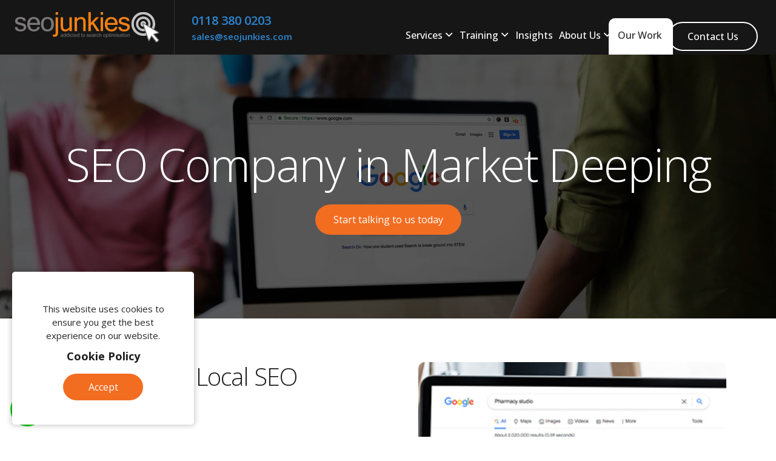

--- FILE ---
content_type: text/html; charset=utf-8
request_url: https://www.seojunkies.com/seo-market-deeping
body_size: 20391
content:
<!doctype html>
<html lang="en">
<meta charset=utf-8><meta name=viewport content="width=device-width, initial-scale=1, shrink-to-fit=no, maximum-scale=1"><title>SEO Market Deeping, Lincolnshire | Trusted SEO Company since 2005 | SEO Junkies</title><meta name=description content="We are industry-leaders when it comes to effective online marketing services in Market Deeping. If you offer services or products in a local area, then local SEO could be for you!"><meta name=author content="Page Express by www.advansys.com"><meta name=msapplication-TileColor content=#ffffff><meta name=msapplication-TileImage content=/images/favicon/ms-icon-144x144.png><meta name=theme-color content=#ffffff><meta name=format-detection content="telephone=no"><link rel=apple-touch-icon sizes=60x60 href=/images/favicon/apple-touch-icon.png><link rel=icon type=image/png sizes=32x32 href=/images/favicon/favicon-32x32.png><link rel=icon type=image/png sizes=16x16 href=/images/favicon/favicon-16x16.png><link rel=manifest href=/site.webmanifest><link rel=mask-icon href=/images/favicon/safari-pinned-tab.svg color=#5bbad5><link rel="shortcut icon" href=/images/favicon/favicon.ico><meta name=msapplication-TileColor content=#da532c><meta name=msapplication-config content=/images/favicon/browserconfig.xml><meta name=theme-color content=#ffffff><link href="/css/top_lib.css?v=HonhDCfthkAoR-wfEdMpMSmZL1hznbFWg09sH_5vJ1A1" rel=stylesheet><link href="/css/pagestyles.css?id=19308&amp;force=true" rel=stylesheet><script async src="https://www.googletagmanager.com/gtag/js?id=G-8KJ6NL3Q4S"></script><script>function gtag(){dataLayer.push(arguments)}console.log("googletagmanagerinit");window.dataLayer=window.dataLayer||[];gtag("js",new Date);gtag("config","G-8KJ6NL3Q4S")</script><body>

    <header>
        <nav class="navbar navtr navbar-expand-lg fixed-top nav-01"><div class="container-fluid navbar-container"><div class=navbar-header><a class=navbar-brand href=/><img src=/images/seojunkies-logo.svg alt="SEO Junkies" class="logo d-block px-md-4"></a><div class="d-none d-xl-flex flex-column justify-content-center top-links fix-hide"><a class=phone href=tel:01183800203>0118 380 0203</a> <a class=email href=mailto:sales@seojunkies.com>sales@seojunkies.com</a></div><button class="hamburger hamburger--collapse d-lg-none" type=button data-bs-toggle=collapse data-bs-target=#navbar-menu aria-controls=navbar-menu aria-expanded=false aria-label="Toggle navigation"><span class=hamburger-box><span class=hamburger-inner></span></span></button> <a class="navbar-phone-button d-lg-none" href=tel:01183800203><span class=sr-only>We're here to help. Call us on: 0118 380 0203</span> <i class="fas fa-phone-alt"></i></a></div><div id=navbar-menu class="collapse navbar-collapse"><div class=navbar-nav><div class="nav-item item-dropdown lvl1 hoveritem single_column"><span class="nav-link dropdown-switch">Services<span class=dd_caret></span></span><div class=dropdown-item-menu><div class=dropdown-menu-wrapper><div class=back_button><button type=button class=menu_back><i class="fa-light fa-chevron-left"></i></button></div><div class="nav-item lvl2"><a class=nav-link href=/local-seo><i class="fas fa-map-marker-alt"></i> Local SEO (Search Engine Optimisation)</a></div><div class="nav-item lvl2"><a class=nav-link href=/google-business-profile-optimisation><i class="fab fa-google"></i> Google Business Profile Optimisation</a></div><div class="nav-item lvl2"><a class=nav-link href=/search-engine-marketing><i class="fal fa-search"></i> Search Engine Marketing</a></div><div class="nav-item lvl2"><a class=nav-link href=/content-marketing><i class="far fa-file-alt"></i> Content Marketing</a></div></div></div></div><div class="nav-item item-dropdown lvl1 hoveritem single_column"><span class="nav-link dropdown-switch">Training<span class=dd_caret></span></span><div class=dropdown-item-menu><div class=dropdown-menu-wrapper><div class=back_button><button type=button class=menu_back><i class="fa-light fa-chevron-left"></i></button></div><div class="nav-item lvl2"><a class=nav-link href=/local-seo-training><i class="fas fa-map-marker-alt"></i> Local SEO Training</a></div><div class="nav-item lvl2"><a class=nav-link href=/google-business-profile-training><i class="fab fa-google"></i> Google Business Profile Training</a></div><div class="nav-item lvl2"><a class=nav-link href=/search-engine-optimisation-training><i class="fal fa-search"></i> Search Engine Optimisation Training</a></div><div class="nav-item lvl2"><a class=nav-link href=/content-marketing-training><i class="far fa-file-alt"></i> Content Marketing Training</a></div></div></div></div><div class="nav-item lvl1"><a class=nav-link href=/blog>Insights</a></div><div class="nav-item item-dropdown lvl1 hoveritem single_column"><a class="nav-link dropdown-switch" href=/about-us>About Us<span class=dd_caret></span></a><div class=dropdown-item-menu><div class=dropdown-menu-wrapper><div class=back_button><button type=button class=menu_back><i class="fa-light fa-chevron-left"></i></button></div><div class="nav-item lvl2"><a class=nav-link href=/testimonials><i class="fas fa-comment-alt"></i> Testimonials</a></div></div></div></div><div class="nav-item lvl1"><a class=nav-link href=/case-studies>Our Work</a></div><div class="nav-item lvl1"><a class=nav-link href=/contact-us>Contact Us</a></div><a href=tel:01183800203 class=mobile-phone>0118 380 0203</a> <a href=mailto:sales@seojunkies.com class=mobile-email>sales@seojunkies.com</a></div></div></div></nav><div id=content-header-02-6224 class=content-header-02 style="background-image:url('/images/404bgpng.jpg')"><div class=container><h1 class=content-header-02-title data-var=content_header_02_title data-block-id=6224>SEO Company in Market Deeping</h1><a href=/contact-us class="btn content-header-02-btn" data-var=content_header_02_button data-block-id=6224>Start talking to us today</a></div></div>
    </header>
    <main>
<div id=content-04-6225 class=content-04><div class=container><div class=row><div class="col-lg-6 margin-md-30 ct-04-text"><h2 class=content-04-title data-var=content04_title data-block-id=6225>​​Increase Your Local SEO Rankings</h2><div class=content-04-text data-var=content04_text data-block-id=6225><p>No matter the size or nature of your business, localising your SEO can be hugely rewarding! Local SEO doesn’t just increase your brand awareness within your local community; it also helps to establish yourself online. Whether you offer a particular service or a range of products, with an SEO strategy that specifically targets your local area, your website will rank highly for search terms you want to target, enabling potential customers to find you easily and increasing your visibility online.<br><p>While <strong>local SEO services</strong><strong> in Market Deeping</strong> is beneficial to businesses of all sizes, it can be particularly valuable for smaller or start-up businesses that maybe aren’t quite as deep-rooted or well known as larger organisations. This is because it gives them the opportunity to reach out to potential customers in the local area who might prefer to shop with a company that’s located just a short drive away.</div><div class=ct-04-button><a href=tel:01183800203 class="btn content-04-btn d-lg-inline-block" data-var=content04_button data-block-id=6225>Call us now</a></div></div><div class="col-lg-6 ct-04-img"><div class=content-04-image-wrapper><img class="img-fluid content-04-image" loading=lazy src=/images/seojunlies-local-seo.jpg alt="​​Increase Your Local SEO Rankings" width=540 height=360></div></div></div></div></div><div id=content-01-6226 class=content-01><div class=container><div class=row><div class=col-12><div class=content-01-text data-var=content01_text data-block-id=6226><h2>How Can I Localise My Online Marketing?</h2><p>The most effective way to encourage search engines to rank your site highly for a local key term is to include your location, or locations that you are targeting, within your content.<p>As an example, you would change the keyword ‘Pizza Delivery’, to ‘Pizza Delivery in Reading’, ‘Pizza Delivery in Wigan’, or ‘Pizza Delivery in Cardiff’, depending on which of the three locations you are marketing towards.<p>Localising your keywords as a component of your campaign can really have a positive result on your conversion rates by encouraging the most relevant traffic to visit your site.<p>Factors may include:<ul><li>Building Business Citations<li>Setting up a Google Places account<li>Optimising titles tags and header tags</ul></div></div></div></div></div><div id=content-05-6227 class=content-05><div class=container><div class=row><div class="col-lg-6 margin-md-30 ct-05-img"><div class=content-05-image-wrapper><img class="img-fluid content-05-image" loading=lazy src=/images/seojunkies-local-seo-2.jpg data-src=/images/seojunkies-local-seo-2.jpg alt="Location Based SEO Campaigns in Market Deeping"></div></div><div class="col-lg-6 ct-05-text"><h2 class=content-05-title data-var=content05_title data-block-id=6227>Location Based SEO Campaigns in Market Deeping</h2><div class=content-05-text data-var=content05_text data-block-id=6227><p>If you have a website, but you only want to serve your business’ local community, then we are proud to offer localised search campaigns. <p>These strategies allow you to target specific geographical areas which your business serves. This can include the creation of dedicated pages on your website and more localised keyword research, resulting in your website ranking higher on search engines for localised key terms.</div></div></div></div></div><div id=content-04-6228 class=content-04><div class=container><div class=row><div class="col-lg-6 margin-md-30 ct-04-text"><h2 class=content-04-title data-var=content04_title data-block-id=6228>Localised SEO Services For You!</h2><div class=content-04-text data-var=content04_text data-block-id=6228><p>Our SEO experts have experience in researching specialised industries to create relevant and informative content which appeals to your business’ target market. We can research how effective geo-targeted SEO could be for your company, and whether localised optimisation is the best route for you.<p>All of our strategies work to improve your site’s ranking on search engine results pages, driving more traffic to your online presence and giving you the best opportunity to increase your conversion rates. For more information about the amazing advantages that <strong>Local SEO services</strong><strong> in Market Deeping</strong> can provide your business with, please contact us directly.<p>If you want to discover other ways in which an innovative online marketing solution could help your business, then please browse the rest of the site for more detailed information on specific strategies and techniques.</div><div class=ct-04-button><a href=/contact-us class="btn content-04-btn d-lg-inline-block" data-var=content04_button data-block-id=6228>Contact our team today</a></div></div><div class="col-lg-6 ct-04-img"><div class=content-04-image-wrapper><img class="img-fluid content-04-image" loading=lazy src=/images/seojunkies-local-seo-3.jpg alt="Localised SEO Services For You!" width=540 height=360></div></div></div></div></div>        
    </main>
    <footer>
        <div class=footer-06-map-cta><div class=container><div class=row><div class="col-12 text-center"><h2>Want to start your new project?<br> <strong>Let’s Collaborate!</strong></h2><a class=btn href=/contact-us>Talk with us today</a></div></div></div></div><div class="footer-06-map pseo-market-deeping"><div class=container><div class=row><div class="col-6 col-sm-6 col-md-4 col-lg-3 mt-3"><h4 class=office_title><strong>Head office</strong></h4><div class=office_address><p>4 Millars Brook<br>Molly Millars Lane<br>Wokingham<br>Berkshire<br>RG41 2AD, UK</div></div><div class="col-6 col-sm-6 col-md-4 col-lg-3 mt-3 mt-sm-3"><h4 class=office_title><strong>Gibraltar office</strong></h4><div class=office_address><p>Gibraltar Business Centre<br>11 Sanderson Suites<br>23 Governor's Street<br>GX11 1AA<br>Gibraltar</div></div><div class="col-12 col-sm-6 col-md-4 col-lg-3 mt-3"><h4 class="office_title mobile-invisible"><strong>Contact</strong> us</h4><div class=social-links><a href=tel:01183800203><i class="fas fa-phone-square-alt"></i> 0118 380 0203</a> <a href=mailto:sales@seojunkies.com><i class="fas fa-envelope"></i> sales@seojunkies.com</a></div></div><div class="col-12 col-lg-3 mt-3 text-center text-lg-start"><h4 class="office_title tablet-invisible"><strong>Follow</strong> us</h4><div class=social-icons><a href=https://www.instagram.com/seojunkies.uk/ rel=me><i class="fab fa-instagram"></i> <span class=sr-only>advansys</span></a> <a href="https://www.google.com/search?q=seojunkies&amp;rlz=1C1GCEU_en-GBGB820GB820&amp;oq=seojunkies&amp;aqs=chrome.0.69i59j0i15i30.6064j0j4&amp;sourceid=chrome&amp;ie=UTF-8" rel=me><svg version=1.1 id=Layer_1 xmlns=http://www.w3.org/2000/svg xmlns:xlink=http://www.w3.org/1999/xlink x=0px y=0px width=300px height=300px viewBox="0 0 300 300" style="enable-background:new 0 0 300 300;fill:white" xml:space=preserve><g><g><g><path class=st0 d="M212.08594,76.99756c-1.11133-3.51123-6.38086-9.73633-14.79492-9.73633h-94.5752     c-6.17041,0-11.72021,3.42969-14.48193,8.9458c-0.12939,0.25195-0.23145,0.51807-0.32031,0.78369     c-20.12061,63.58643-18.85205,59.1958-18.85205,60.40918l0,0v0.02734l0,0c0.01367,8.25,4.31592,15.50439,10.79297,19.65674     v59.44727c0,8.92578,7.26123,16.1875,16.18652,16.1875h107.91797c8.92578,0,16.18652-7.26172,16.18652-16.1875v-59.44727     c6.98926-4.48633,10.79297-12.33398,10.79297-19.68408l-0.00684-0.00684     C230.93164,136.15918,232.24023,140.67969,212.08594,76.99756z M197.29102,78.05469c1.93555,0,3.69531,1.01562,4.65625,2.67236     l16.22754,51.28662h-24.03418l-8.99219-53.95898H197.29102z M155.40039,78.05469h18.81055l8.99414,53.95898h-27.80469V78.05469z      M182.78906,142.80664C180.4707,147.05469,175.51367,150,169.78613,150s-10.68457-2.94531-12.99512-7.19336H182.78906z      M125.79541,78.05469h18.81152v53.95898h-27.80469L125.79541,78.05469z M143.21582,142.80664     C140.90479,147.05469,135.94775,150,130.2207,150c-5.72754,0-10.68457-2.94531-12.99561-7.19336H143.21582z M98.05908,80.72705     c0.96826-1.65674,2.7207-2.67236,4.65674-2.67236h12.14307l-8.99316,53.95898H81.83203L98.05908,80.72705z M81.0752,142.80664     h22.74512C101.79541,147.05469,97.45898,150,92.44775,150C87.54541,150,83.14111,147.14307,81.0752,142.80664z      M209.35938,216.54492c0,2.97266-2.4209,5.39355-5.39355,5.39355H96.04785c-2.97266,0-5.39355-2.4209-5.39355-5.39355v-55.83398     c0.59326,0.04883,1.19336,0.0752,1.80029,0.0752c7.33643,0,13.89551-3.40137,18.18408-8.70605     c4.62256,5.30469,11.67969,8.70605,19.58154,8.70605c8.01855,0,15.1709-3.50488,19.78662-8.94531     c4.61621,5.44043,11.76855,8.94531,19.78613,8.94531c7.90234,0,14.9668-3.40137,19.58203-8.70605     c4.28906,5.30469,10.84766,8.70605,18.18359,8.70605c0.60742,0,1.20703-0.03418,1.80078-0.0752V216.54492L209.35938,216.54492z      M207.55859,150c-5.01074,0-9.34766-2.94531-11.37207-7.19336h22.74512C216.86523,147.13623,212.46875,150,207.55859,150z"></path></g></g><g><g><path class=st0 d="M193.17285,184.17285h-10.79395c-2.97852,0-5.39258,2.41309-5.39258,5.39355     c0,2.97852,2.41406,5.39258,5.39258,5.39258h3.94824c-1.86816,3.22461-5.3584,5.39355-9.34082,5.39355     c-5.95215,0-10.79297-4.84082-10.79297-10.79395c0-5.95117,4.84082-10.79297,10.79297-10.79297     c1.45215,0,2.86328,0.28711,4.19336,0.8457c2.74023,1.15918,5.91113-0.12305,7.07031-2.86328     c1.15918-2.74121-0.12305-5.91211-2.86328-7.07031c-2.66602-1.13281-5.48828-1.70508-8.40039-1.70508     c-11.89746,0-21.58594,9.68164-21.58594,21.58594c0,11.89844,9.68164,21.58691,21.58594,21.58691     c11.89844,0,21.58594-9.68164,21.58594-21.58691C198.56641,186.58594,196.15234,184.17285,193.17285,184.17285z"></path></g></g></g></svg> <span class=sr-only>advansys</span></a></div></div></div><div class="row second-footer"><div class="col-12 col-lg text-center text-lg-start"><div class=footer_links><a href=/cookie-policy rel='"nofollow"' target=_blank>Privacy and Cookie Policy</a> <a href=/terms-and-conditions rel='"nofollow"' target=_blank>Terms and Conditions</a> <a href=/sitemap.xml>Sitemap XML</a> <a href=/abuse>Report Abuse</a></div><div class=copyright>Copyright © 2026 Trading as Advansys SEO Junkies Company No: 08441502 VAT No:</div></div><div class="col-12 col-lg-auto text-center text-lg-end mt-4 mt-lg-0"><a href="https://www.google.com/search?client=firefox-b-d&q=advansys+reviews#lrd=0x48768160e5cd20c9:0xd5cd793a52d7340b,1,,," target=_blank><img class="mw-100 mr-8px h-44px" src=/images/google-reviews.svg alt="Advansys Google Reviews"></a> <a href=https://ads.google.com/home/ target=_blank><img class="mw-100 h-44px" src=/images/google-ads.svg alt="Advansys Google Ads"></a> <a href=https://ads.google.com/home/partners/become-a-partner/ target=_blank><img class="mw-100 h-44px" src=/images/google-partner.svg alt="Advansys Partner logo"></a></div></div></div></div>
    </footer>
<link href="/css/bottom_lib.css?v=9y6YGDDN3J3Laz_Qj5WblE-w6nLteJC0GBPojPlKhwA1" rel=stylesheet><div id=modal_backdrop class=invisible><div class=modal-backdrop><div class="container h-100"><div class="row h-100 justify-content-center align-items-center"><i class="fas fa-spinner fa-spin fa-3x"></i></div></div></div></div><div id=cookie class=text-center><div class=cookie-text>This website uses cookies to ensure you get the best experience on our website.</div><div class=cookie-button><a href=/cookie-policy>Cookie Policy</a></div><div class="btn accept-cookies">Accept</div></div><script src="/js/scripts.js?v=um9OIGQ1M8-o2n6XPomg50iwsu4PfBkS9Wsa7gYeGBY1"></script><div class=bottom-control><div class="d-sm-block d-none"><div class=backtotop><span class=sr-only>Back To Top</span> <i class="fas fa-chevron-up"></i></div></div></div><a class=whatsapplink href=https://wa.me/447726776297 rel="nofollow me" target=_blank><i class="fab fa-whatsapp"></i> <span class=sr-only>whatsapp</span></a><script type=application/ld+json>{"@context":"http://schema.org","@type":"LocalBusiness","url":"https://www.seojunkies.com/","logo":"https://www.seojunkies.com/images/design/new_logo.jpg","email":"sales@seojunkies.com","address":[{"@type":"PostalAddress","addressCountry":"United Kingdom","addressLocality":"Wokingham","addressRegion":"Berkshire","postalCode":"RG41 2AD","streetAddress":"Building 4 Millars Brook,","streetAddress":" Molly Millars Lane"},{"@type":"PostalAddress","addressCountry":"United Kingdom","addressLocality":"Wigan","postalCode":"WN3 4D","streetAddress":"Advansys, Suites 3-3a,","streetAddress":"21 Great George Street"}],"name":"seojunkies","telephone":"0118 380 0203","sameAs":"https://twitter.com/seojunkies"}</script><script data-cfasync=false>window.olark||function(n){var t=window,r=document,e=t.location.protocol=="https:"?"https:":"http:",i=n.name,u="load",f=function(){function c(){o.P(u);t[i](u)}var o,s,h;for(t[i]=function(){(o.s=o.s||[]).push(arguments)},o=t[i]._={},s=n.methods.length;s--;)(function(n){t[i][n]=function(){t[i]("call",n,arguments)}})(n.methods[s]);o.l=n.loader;o.i=f;o.p={0:+new Date};o.P=function(n){o.p[n]=new Date-o.p[0]};t.addEventListener?t.addEventListener(u,c,!1):t.attachEvent("on"+u,c);h=function(){function w(n){return n="head",["<",n,"><\/",n,"><",s,' onload="var d=',f,";d.getElementsByTagName('head')[0].",l,"(d.",u,"('script')).",a,"='",e,"//",o.l,"'",'"',"><\/",s,">"].join("")}var s="body",c=r[s],p;if(!c)return setTimeout(h,100);o.P(1);var l="appendChild",u="createElement",a="src",v=r[u]("div"),k=v[l](r[u](i)),t=r[u]("iframe"),f="document",b="domain",y;v.style.display="none";c.insertBefore(v,c.firstChild).id=i;t.frameBorder="0";t.id=i+"-loader";/MSIE[ ]+6/.test(navigator.userAgent)&&(t.src="javascript:false");t.allowTransparency="true";k[l](t);try{t.contentWindow[f].open()}catch(d){n[b]=r[b];y="javascript:var d="+f+".open();d.domain='"+r.domain+"';";t[a]=y+"void(0);"}try{p=t.contentWindow[f];p.write(w());p.close()}catch(g){t[a]=y+'d.write("'+w().replace(/"/g,String.fromCharCode(92)+'"')+'");d.close();'}o.P(2)};h()};f()}({loader:"static.olark.com/jsclient/loader0.js",name:"olark",methods:["configure","extend","declare","identify"]});olark.identify("1439-909-10-9232")</script><noscript><a href=https://www.olark.com/site/1439-909-10-9232/contact title="Contact us" target=_blank>Questions? Feedback?</a> powered by <a href=http://www.olark.com?welcome title="Olark live chat software">Olark live chat software</a></noscript></body>
</html>


--- FILE ---
content_type: image/svg+xml
request_url: https://www.seojunkies.com/images/google-ads.svg
body_size: 3591
content:
<?xml version="1.0" encoding="utf-8"?>
<!-- Generator: Adobe Illustrator 27.0.0, SVG Export Plug-In . SVG Version: 6.00 Build 0)  -->
<svg version="1.1" id="Layer_1" xmlns="http://www.w3.org/2000/svg" xmlns:xlink="http://www.w3.org/1999/xlink" x="0px" y="0px"
	 viewBox="0 0 178 54.6" style="enable-background:new 0 0 178 54.6;" xml:space="preserve">
<style type="text/css">
	.st0{fill:#FFFFFF;}
	.st1{opacity:0.59;fill:#FFFFFF;enable-background:new    ;}
	.st2{fill:#E1C025;}
</style>
<g>
	<g>
		<path class="st0" d="M19.6,9.8c0.4-1.2,1.1-2.2,2-3.1c3.6-3.5,9.6-2.6,12.1,1.8c1.8,3.4,3.8,6.7,5.7,10c3.2,5.5,6.4,11.1,9.5,16.6
			c2.6,4.6-0.2,10.5-5.5,11.3c-3.2,0.5-6.2-1-7.9-3.9c-2.8-4.9-5.6-9.7-8.4-14.6c-0.1-0.1-0.1-0.2-0.2-0.3c-0.3-0.2-0.4-0.6-0.6-0.9
			c-1.2-2.2-2.5-4.3-3.8-6.5c-0.8-1.4-1.6-2.8-2.4-4.2c-0.7-1.3-1.1-2.6-1-4.1C19.2,11.2,19.3,10.5,19.6,9.8"/>
		<path class="st1" d="M19.6,9.8c-0.2,0.7-0.3,1.3-0.4,2c-0.1,1.6,0.3,3,1.1,4.3c2,3.5,4.1,7,6.1,10.5c0.2,0.3,0.3,0.6,0.5,0.9
			c-1.1,1.9-2.2,3.8-3.3,5.7c-1.6,2.7-3.1,5.4-4.7,8.1c-0.1,0-0.1,0-0.1-0.1s0-0.3,0.1-0.4c0.8-2.8,0.1-5.2-1.8-7.3
			c-1.2-1.3-2.6-2-4.3-2.2c-2.2-0.3-4.2,0.3-6,1.7c-0.3,0.2-0.5,0.6-0.9,0.8c-0.1,0-0.1,0-0.1-0.1c0.9-1.5,1.8-3.1,2.6-4.6
			c3.7-6.4,7.3-12.7,11-19.1C19.5,9.9,19.6,9.9,19.6,9.8"/>
		<path class="st0" d="M5.9,33.7c0.4-0.3,0.7-0.6,1.1-0.9c4.5-3.5,11.2-1,12.2,4.6c0.2,1.3,0.1,2.6-0.3,3.9c0,0.1,0,0.2-0.1,0.3
			c-0.2,0.3-0.3,0.6-0.5,0.9c-1.6,2.7-4.1,4.1-7.2,3.9c-3.6-0.3-6.5-3-7-6.6c-0.2-1.8,0.1-3.4,1-4.9c0.2-0.3,0.4-0.6,0.6-1
			C5.8,33.9,5.7,33.7,5.9,33.7"/>
		<path class="st2" d="M98.5,129.6c-0.4-0.7,0-1.2,0.4-1.7c0.1,0.1,0.3,0.3,0.4,0.4L98.5,129.6"/>
		<path class="st0" d="M64.5,18c-5.1,0-9.4,4.1-9.4,9.2s4.3,9.1,9.4,9.1c2.8,0,4.8-0.9,6.4-2.6c1.7-1.7,2.2-4,2.2-5.8
			c0-0.6,0-1.1-0.1-1.6h-8.5v2.5h6c-0.2,1.4-0.6,2.4-1.4,3.2c-0.9,0.9-2.3,1.9-4.7,1.9c-3.7,0-6.6-3-6.6-6.7s2.9-6.7,6.6-6.7
			c2,0,3.5,0.8,4.5,1.8l1.8-1.8C69.3,19.1,67.3,18,64.5,18z M79.8,24.5c-3.2,0-5.9,2.5-5.9,6c0,3.4,2.6,6,5.9,6s5.9-2.5,5.9-6
			S83,24.5,79.8,24.5 M79.8,34.1c-1.8,0-3.3-1.5-3.3-3.6s1.5-3.6,3.3-3.6s3.3,1.4,3.3,3.6C83.1,32.6,81.6,34.1,79.8,34.1 M92.6,24.5
			c-3.3,0-5.9,2.5-5.9,6c0,3.4,2.6,6,5.9,6c3.2,0,5.9-2.5,5.9-6S95.8,24.5,92.6,24.5 M92.6,34.1c-1.8,0-3.3-1.5-3.3-3.6
			s1.5-3.6,3.3-3.6s3.3,1.4,3.3,3.6C95.9,32.6,94.4,34.1,92.6,34.1 M105.3,24.5c-2.9,0-5.6,2.6-5.6,5.9s2.7,5.9,5.6,5.9
			c1.4,0,2.5-0.6,3.1-1.4h0.1v0.9c0,2.3-1.2,3.5-3.1,3.5c-1.6,0-2.5-1.1-2.9-2.1l-2.3,1c0.6,1.6,2.4,3.5,5.2,3.5
			c3,0,5.6-1.8,5.6-6.2V24.9h-2.4v1h-0.1C107.8,25.1,106.7,24.5,105.3,24.5 M105.5,34c-1.8,0-3.3-1.5-3.3-3.6s1.5-3.6,3.3-3.6
			s3.1,1.5,3.1,3.6S107.3,34,105.5,34 M112.8,18.7h2.6v17.5h-2.6V18.7z M122.3,24.5c-3.1,0-5.7,2.4-5.7,6c0,3.3,2.5,6,5.9,6
			c2.8,0,4.3-1.7,5-2.6l-2-1.4c-0.7,1-1.6,1.6-2.9,1.6c-1.4,0-2.3-0.6-2.9-1.8l8-3.3l-0.3-0.7C126.9,27,125.4,24.5,122.3,24.5
			 M119.2,30.3c-0.1-2.3,1.8-3.5,3.1-3.5c1,0,1.9,0.5,2.2,1.3L119.2,30.3z"/>
		<path class="st0" d="M132.2,35.9l6-15.9h2.3l6,15.9h-2.3l-1.5-4.3H136l-1.5,4.3H132.2z M136.7,29.7h5.3l-2.6-7.2h-0.1L136.7,29.7z
			"/>
		<path class="st0" d="M148.6,34.6c-1-1.1-1.5-2.5-1.5-4.1s0.5-2.9,1.5-4.1c1-1.1,2.2-1.7,3.7-1.7c0.8,0,1.5,0.2,2.2,0.5
			c0.7,0.4,1.2,0.8,1.5,1.4h0.1l-0.1-1.5v-5h2V36h-2v-1.5h-0.1c-0.4,0.5-0.9,1-1.5,1.4c-0.7,0.4-1.4,0.5-2.2,0.5
			C150.8,36.2,149.6,35.7,148.6,34.6 M155,33.3c0.7-0.7,1-1.7,1-2.9c0-1.1-0.3-2.1-1-2.8c-0.6-0.7-1.4-1.1-2.4-1.1s-1.8,0.4-2.4,1.1
			c-0.7,0.7-1,1.7-1,2.8s0.3,2.1,1,2.8s1.5,1.1,2.4,1.1C153.5,34.4,154.3,34,155,33.3"/>
		<path class="st0" d="M167.4,35.2c-0.8,0.6-1.9,1-3.1,1c-1.1,0-2-0.3-2.9-0.9c-0.8-0.6-1.4-1.3-1.8-2.3l1.8-0.8
			c0.3,0.6,0.6,1.2,1.2,1.5c0.5,0.4,1.1,0.5,1.7,0.5c0.6,0,1.2-0.1,1.6-0.4c0.5-0.3,0.6-0.6,0.6-1c0-0.7-0.5-1.2-1.6-1.5l-1.9-0.5
			c-2.1-0.5-3.2-1.5-3.2-3.1c0-1,0.4-1.8,1.2-2.4s1.9-0.9,3.1-0.9c1,0,1.8,0.2,2.6,0.7s1.3,1.1,1.6,1.9l-1.8,0.8
			c-0.2-0.5-0.5-0.8-1-1.1c-0.5-0.3-1-0.4-1.6-0.4c-0.5,0-1,0.1-1.4,0.4s-0.6,0.6-0.6,1c0,0.6,0.6,1.1,1.8,1.3l1.6,0.4
			c2.2,0.5,3.2,1.6,3.2,3.3C168.6,33.8,168.2,34.6,167.4,35.2"/>
	</g>
</g>
</svg>


--- FILE ---
content_type: image/svg+xml
request_url: https://www.seojunkies.com/images/google-partner.svg
body_size: 5249
content:
<?xml version="1.0" encoding="utf-8"?>
<!-- Generator: Adobe Illustrator 27.0.0, SVG Export Plug-In . SVG Version: 6.00 Build 0)  -->
<svg version="1.1" id="Layer_1" xmlns="http://www.w3.org/2000/svg" xmlns:xlink="http://www.w3.org/1999/xlink" x="0px" y="0px"
	 viewBox="0 0 131.4 54.6" style="enable-background:new 0 0 131.4 54.6;" xml:space="preserve">
<style type="text/css">
	.st0{fill:#FFFFFF;}
	.st1{fill:#A0A0A0;}
	.st2{fill:none;}
	.st3{fill:#2D2D2D;}
</style>
<g>
	<rect x="17.1" y="4.6" class="st0" width="108.9" height="44.9"/>
	<g>
		<path class="st1" d="M29.1,36.2v7.3h-2.3v-18h6.1c1.6,0,2.9,0.5,4,1.6c1.1,1,1.7,2.3,1.7,3.8c0,1.5-0.6,2.8-1.7,3.8
			c-1.1,1-2.4,1.5-4,1.5H29.1z M29.1,27.7V34H33c0.9,0,1.7-0.3,2.3-0.9c0.6-0.6,0.9-1.4,0.9-2.2c0-0.8-0.3-1.6-0.9-2.2
			c-0.6-0.6-1.4-1-2.3-1C33,27.7,29.1,27.7,29.1,27.7z"/>
		<path class="st1" d="M44.7,30.8c1.7,0,3.1,0.5,4.1,1.4s1.5,2.2,1.5,3.8v7.6H48v-1.7h-0.1c-1,1.4-2.2,2.1-3.8,2.1
			c-1.4,0-2.5-0.4-3.4-1.2s-1.4-1.8-1.4-3c0-1.3,0.5-2.3,1.4-3c1-0.8,2.3-1.1,3.9-1.1c1.4,0,2.5,0.3,3.4,0.8V36c0-0.8-0.3-1.5-1-2.1
			c-0.6-0.6-1.4-0.8-2.2-0.8c-1.3,0-2.3,0.5-3.1,1.6l-2-1.3C40.9,31.6,42.5,30.8,44.7,30.8z M41.7,39.7c0,0.6,0.3,1.1,0.8,1.5
			s1.1,0.6,1.8,0.6c1,0,1.8-0.4,2.6-1.1c0.8-0.7,1.1-1.6,1.1-2.5c-0.7-0.6-1.7-0.9-3-0.9c-0.9,0-1.7,0.2-2.4,0.7
			C42,38.5,41.7,39.1,41.7,39.7z"/>
		<path class="st1" d="M52.9,31.2h2.2v2h0.1c0.7-1.6,2.1-2.4,4.3-2.4l0.5,0.1v2.4l-1-0.1c-1.1,0-2,0.3-2.7,1s-1,1.5-1,2.5v6.8H53
			V31.2H52.9z M67.3,43.7c-1,0-1.8-0.3-2.5-0.9c-0.7-0.6-1-1.5-1-2.6v-6.9h-2.2v-2.1h2.2v-3.8h2.3v3.8h3v2.1h-3v6.1
			c0,0.8,0.2,1.4,0.5,1.7s0.7,0.4,1.1,0.4c0.2,0,0.4,0,0.5-0.1c0.2,0,0.3-0.1,0.5-0.2l0.7,2.1C68.8,43.6,68.1,43.7,67.3,43.7z"/>
		<path class="st1" d="M71.5,31.2h2.2v1.7h0.1c0.4-0.6,0.9-1.1,1.6-1.5s1.5-0.6,2.3-0.6c1.5,0,2.7,0.4,3.5,1.3s1.2,2.1,1.2,3.7v7.8
			h-2.3V36c-0.1-2-1.1-3-3-3c-0.9,0-1.7,0.4-2.3,1.1c-0.6,0.7-0.9,1.6-0.9,2.7v6.8h-2.3V31.2H71.5z"/>
		<path class="st1" d="M90.7,43.9c-1.8,0-3.3-0.6-4.5-1.9c-1.2-1.2-1.8-2.8-1.8-4.7s0.6-3.4,1.7-4.7c1.1-1.2,2.6-1.9,4.4-1.9
			s3.3,0.6,4.4,1.8s1.6,2.8,1.6,5v0.3h-9.7c0,1.2,0.4,2.2,1.2,2.9c0.8,0.7,1.7,1.1,2.8,1.1c1.5,0,2.6-0.7,3.5-2.2l2.1,1
			c-0.6,1-1.3,1.9-2.3,2.4C93,43.6,91.9,43.9,90.7,43.9z M87,35.9h7.1c-0.1-0.9-0.4-1.6-1-2.1c-0.6-0.6-1.5-0.8-2.5-0.8
			c-0.9,0-1.6,0.3-2.3,0.8C87.6,34.2,87.2,35,87,35.9z"/>
		<path class="st1" d="M100.9,43.5h-2.3V31.2h2.2v2h0.1c0.2-0.7,0.7-1.2,1.4-1.7c0.7-0.5,1.4-0.7,2.2-0.7c0.7,0,1.2,0.1,1.7,0.3
			l-0.7,2.2c-0.3-0.1-0.7-0.2-1.4-0.2c-0.9,0-1.6,0.4-2.3,1.1c-0.6,0.7-1,1.5-1,2.5L100.9,43.5L100.9,43.5z"/>
	</g>
	<path class="st2" d="M41.7,15.3c-0.6,0-1.1,0.2-1.5,0.6s-0.6,0.9-0.6,1.6c0,0.6,0.2,1.2,0.6,1.6c0.4,0.4,0.9,0.6,1.5,0.6
		s1.1-0.2,1.5-0.6s0.6-1,0.6-1.6c0-0.7-0.2-1.2-0.6-1.6C42.7,15.5,42.2,15.3,41.7,15.3z"/>
	<path class="st2" d="M57.9,15.3c-0.6,0-1,0.2-1.5,0.7c-0.4,0.4-0.6,1-0.6,1.6s0.2,1.2,0.6,1.6c0.4,0.4,0.9,0.6,1.5,0.6
		s1-0.2,1.4-0.6s0.6-1,0.6-1.6s-0.2-1.2-0.6-1.6C58.9,15.5,58.4,15.3,57.9,15.3z"/>
	<path class="st2" d="M49.8,15.3c-0.6,0-1.1,0.2-1.5,0.6s-0.6,0.9-0.6,1.6c0,0.6,0.2,1.2,0.6,1.6c0.4,0.4,0.9,0.6,1.5,0.6
		s1.1-0.2,1.5-0.6s0.6-1,0.6-1.6c0-0.7-0.2-1.2-0.6-1.6S50.4,15.3,49.8,15.3z"/>
	<path class="st2" d="M69.2,15.5c-0.3-0.1-0.5-0.2-0.9-0.2c-0.5,0-1,0.2-1.4,0.6s-0.6,0.9-0.6,1.5l3.3-1.4
		C69.6,15.8,69.5,15.6,69.2,15.5z"/>
	<path class="st3" d="M32,15v1.6h3.8c-0.1,1-0.5,1.8-1.2,2.3s-1.5,0.8-2.5,0.8c-1.2,0-2.1-0.4-2.9-1.2c-0.8-0.8-1.2-1.8-1.2-3
		s0.4-2.2,1.2-3s1.8-1.2,2.9-1.2c1.1,0,2,0.4,2.8,1.1l1.1-1.1c-1.1-1.1-2.4-1.6-3.9-1.6c-1,0-2,0.3-2.9,0.8s-1.6,1.2-2.1,2.1
		c-0.5,0.9-0.8,1.8-0.8,2.8s0.3,2,0.8,2.9c0.5,0.9,1.2,1.6,2.1,2.1c0.9,0.5,1.9,0.8,2.9,0.8c1.6,0,2.8-0.5,3.9-1.5
		c1-1,1.5-2.2,1.5-3.8c0-0.4,0-0.7-0.1-1H32V15z"/>
	<path class="st3" d="M41.7,13.8c-1.1,0-1.9,0.4-2.7,1.1c-0.7,0.7-1.1,1.6-1.1,2.6s0.4,1.9,1.1,2.6c0.7,0.7,1.6,1.1,2.6,1.1
		s1.9-0.4,2.6-1.1c0.7-0.7,1.1-1.6,1.1-2.6c0-1.1-0.4-1.9-1.1-2.6C43.6,14.2,42.7,13.8,41.7,13.8z M43.1,19.1
		c-0.4,0.4-0.9,0.6-1.5,0.6s-1.1-0.2-1.5-0.6s-0.6-1-0.6-1.6c0-0.7,0.2-1.2,0.6-1.6c0.4-0.4,0.9-0.6,1.5-0.6s1.1,0.2,1.5,0.6
		c0.4,0.4,0.6,0.9,0.6,1.6C43.7,18.2,43.5,18.7,43.1,19.1z"/>
	<rect x="62.4" y="10.1" class="st3" width="1.6" height="10.9"/>
	<path class="st3" d="M49.8,13.8c-1.1,0-1.9,0.4-2.7,1.1c-0.7,0.7-1.1,1.6-1.1,2.6s0.4,1.9,1.1,2.6c0.7,0.7,1.6,1.1,2.6,1.1
		s1.9-0.4,2.6-1.1c0.7-0.7,1.1-1.6,1.1-2.6c0-1.1-0.4-1.9-1.1-2.6C51.7,14.2,50.8,13.8,49.8,13.8z M51.2,19.1
		c-0.4,0.4-0.9,0.6-1.5,0.6s-1.1-0.2-1.5-0.6s-0.6-1-0.6-1.6c0-0.7,0.2-1.2,0.6-1.6c0.4-0.4,0.9-0.6,1.5-0.6s1.1,0.2,1.5,0.6
		c0.4,0.4,0.6,0.9,0.6,1.6C51.9,18.2,51.7,18.7,51.2,19.1z"/>
	<path class="st3" d="M68.5,19.8c-0.8,0-1.4-0.4-1.8-1.1l5-2l-0.2-0.4c-0.1-0.3-0.3-0.7-0.5-1s-0.5-0.5-0.7-0.8
		c-0.3-0.2-0.6-0.4-0.9-0.5c-0.3-0.1-0.7-0.2-1-0.2c-1,0-1.8,0.4-2.5,1.1c-0.7,0.7-1,1.6-1,2.7c0,1,0.4,1.9,1.1,2.6
		c0.7,0.7,1.6,1.1,2.6,1.1c1.3,0,2.3-0.5,3.1-1.6l-1.3-0.8C69.8,19.4,69.2,19.8,68.5,19.8z M67,15.9c0.4-0.4,0.9-0.6,1.4-0.6
		c0.3,0,0.6,0.1,0.9,0.2c0.3,0.1,0.4,0.3,0.5,0.6l-3.3,1.4C66.4,16.8,66.6,16.3,67,15.9z"/>
	<path class="st3" d="M59.7,14.7L59.7,14.7c-0.5-0.6-1.2-0.8-2-0.8c-1,0-1.8,0.4-2.5,1.1c-0.7,0.7-1.1,1.6-1.1,2.6s0.4,1.9,1.1,2.6
		c0.7,0.7,1.6,1.1,2.5,1.1c0.8,0,1.5-0.3,2-0.8h0.1v0.4c0,1.6-0.7,2.3-2,2.3c-0.4,0-0.8-0.1-1.1-0.4c-0.3-0.2-0.6-0.6-0.7-1
		l-1.4,0.6c0.1,0.3,0.3,0.6,0.5,0.9s0.5,0.5,0.8,0.7s0.6,0.3,0.9,0.4c0.3,0.1,0.7,0.2,1.1,0.2c1.1,0,2-0.3,2.6-1s0.9-1.6,0.9-2.9V14
		h-1.5v0.7H59.7z M59.3,19.1c-0.4,0.4-0.9,0.6-1.4,0.6c-0.6,0-1.1-0.2-1.5-0.6s-0.6-1-0.6-1.6s0.2-1.2,0.6-1.6
		c0.4-0.4,0.9-0.7,1.5-0.7s1,0.2,1.4,0.6s0.6,1,0.6,1.6C59.8,18.2,59.6,18.7,59.3,19.1z"/>
	<rect x="5.3" y="4.6" class="st1" width="11.8" height="44.9"/>
</g>
</svg>
